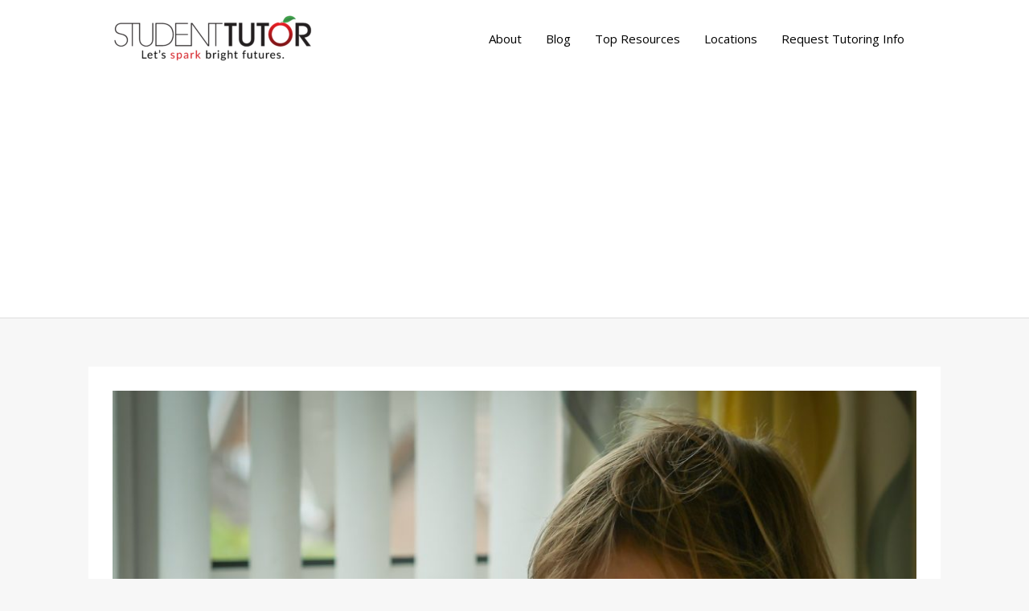

--- FILE ---
content_type: text/html; charset=utf-8
request_url: https://www.google.com/recaptcha/api2/aframe
body_size: 269
content:
<!DOCTYPE HTML><html><head><meta http-equiv="content-type" content="text/html; charset=UTF-8"></head><body><script nonce="jtPZJkd8pxdAXZkl7QZLmA">/** Anti-fraud and anti-abuse applications only. See google.com/recaptcha */ try{var clients={'sodar':'https://pagead2.googlesyndication.com/pagead/sodar?'};window.addEventListener("message",function(a){try{if(a.source===window.parent){var b=JSON.parse(a.data);var c=clients[b['id']];if(c){var d=document.createElement('img');d.src=c+b['params']+'&rc='+(localStorage.getItem("rc::a")?sessionStorage.getItem("rc::b"):"");window.document.body.appendChild(d);sessionStorage.setItem("rc::e",parseInt(sessionStorage.getItem("rc::e")||0)+1);localStorage.setItem("rc::h",'1768808445974');}}}catch(b){}});window.parent.postMessage("_grecaptcha_ready", "*");}catch(b){}</script></body></html>

--- FILE ---
content_type: text/plain
request_url: https://www.google-analytics.com/j/collect?v=1&_v=j102&a=1743554606&t=pageview&_s=1&dl=https%3A%2F%2Fstudent-tutor.com%2Fblog%2Fpage%2F2%2F&ul=en-us%40posix&dt=Academic%2C%20SAT%2FACT%20Prep%2C%20Scholarship%2C%20College%2C%20%26%20Career%20Success%20Blog%20%7C%20Student-Tutor&sr=1280x720&vp=1280x720&_u=YGBACEABBAAAACAAI~&jid=735532758&gjid=25496987&cid=1597175928.1768808444&tid=UA-30849832-1&_gid=794249464.1768808444&_r=1&_slc=1&gtm=45He61e1n715C9MHBv71722898za200zd71722898&gcd=13l3l3l3l1l1&dma=0&tag_exp=103116026~103200004~104527907~104528500~104684208~104684211~105391253~115938466~115938468~116682875~117041588~117099529&z=1861656177
body_size: -451
content:
2,cG-RB5NT673XG